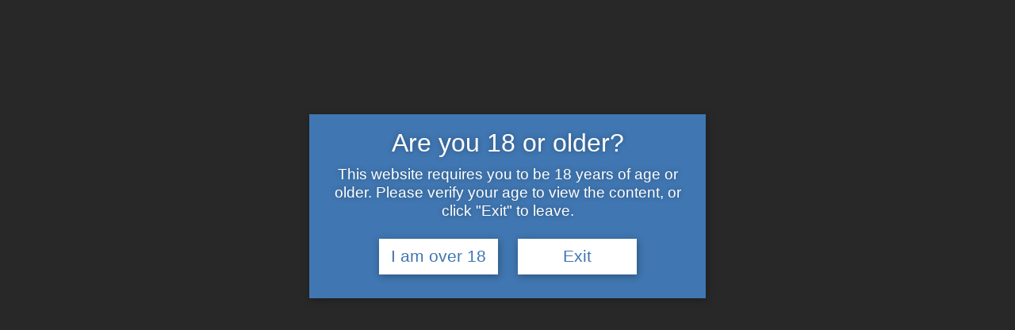

--- FILE ---
content_type: text/css
request_url: https://lb-f.ch/wp-content/plugins/woo-bought-together/assets/css/frontend.css?ver=7.4.2
body_size: 3788
content:
@charset "UTF-8";
@keyframes woobt-spinner {
    to {
        transform: rotate(360deg);
    }
}

@-webkit-keyframes woobt-spinner {
    to {
        -webkit-transform: rotate(360deg);
    }
}

.woobt-wrap {
    display: block;
    clear: both;
    width: 100%;
}

.woobt-wrap.woobt-loading {
    position: relative;
}

.woobt-wrap.woobt-loading:before {
    content: "";
    display: block;
    width: 100%;
    height: 100%;
    background-color: rgba(255, 255, 255, 0.7);
    position: absolute;
    top: 0;
    left: 0;
    z-index: 9;
}

.woobt-wrap.woobt-loading:after {
    content: "";
    position: absolute;
    top: 50%;
    left: 50%;
    z-index: 10;
    display: block;
    width: 30px;
    height: 30px;
    margin-top: -15px;
    margin-left: -15px;
    border-width: 4px;
    border-style: solid;
    border-radius: 100%;
    border-top-color: rgba(0, 0, 0, 0.5);
    border-left-color: rgba(0, 0, 0, 0.1);
    border-bottom-color: rgba(0, 0, 0, 0.1);
    border-right-color: rgba(0, 0, 0, 0.1);
    animation: woobt-spinner 1s linear infinite;
    -webkit-animation: woobt-spinner 1s linear infinite;
}

.woobt-wrap.woobt-layout-separate .woobt-product > .woobt-thumb, .woobt-wrap.woobt-layout-separate .woobt-product > .woobt-price {
    display: none;
}

.woobt-wrap.woobt-layout-separate .woobt-product .woobt-title .woobt-price {
    margin-left: 10px;
}

.woobt-images {
    display: flex;
    align-items: center;
    margin-bottom: 15px;
    overflow-x: auto;
}

.woobt-images .woobt-image {
    width: 100px;
    flex: 0 0 100px;
    margin-right: 20px;
    display: block;
    position: relative;
}

.woobt-images .woobt-image:not(.woobt-image-this):before {
    content: "+";
    position: absolute;
    top: 50%;
    left: -10px;
    transform: translate3d(-50%, -50%, 0);
}

.woobt-images .woobt-image:last-child {
    margin-right: 0;
}

.woobt-images .woobt-image.woobt-image-hide {
    opacity: 0.3;
}

.woobt-images .woobt-image.woobt-image-hide img {
    filter: grayscale(100%);
}

.woobt-images .woobt-image img {
    width: 100%;
    height: auto;
}

.woobt-wrap .woobt-text, .woobt-wrap .woobt-products {
    margin: 0 0 15px 0;
}

.woobt-products {
    border-width: 1px 0 0 0;
    border-style: dotted;
    border-color: #e5e5e5;
}

.woobt-products .woobt-product {
    padding: 10px 0;
    margin: 0;
    justify-content: space-between;
    display: flex;
    align-items: center;
    border-bottom: 1px dotted #e5e5e5;
}

.woobt-products .woobt-product.woobt-hide-this {
    display: none !important;
}

.woobt-products .woobt-product > div {
    padding: 0 5px;
    background-color: transparent;
}

.woobt-products .woobt-product .woobt-thumb {
    width: 50px;
    flex: 0 0 50px;
}

.woobt-products .woobt-product .woobt-thumb img {
    width: 100%;
    max-width: 100%;
    height: auto;
    display: block;
}

.woobt-products .woobt-product .woobt-price {
    width: 100px;
    flex: 0 0 100px;
    max-width: 100px;
    text-align: end;
}

.woobt-products .woobt-product-this .woobt-price .woobt-price-new {
    display: none;
}

.woobt-products .woobt-product .woobt-price del {
    opacity: 0.5;
    text-decoration: line-through;
}

.woobt-products .woobt-product .woobt-price del span {
    text-decoration: line-through;
}

.woobt-products .woobt-product .woobt-price ins {
    font-weight: normal;
}

.woobt-products .woobt-product .woobt-price .amount {
    display: inline-block;
}

.woobt-products .woobt-product .woobt-title {
    flex-grow: 1;
}

.woobt-products .woobt-product .woobt-title a {
    text-decoration: none;
    box-shadow: none;
}

.woobt-products .woobt-product .variations_form {
    margin: 0;
    padding: 0;
}

.woobt-products .woobt-product .woobt-title .woovr-variations-select .woovr-variation-image, .woobt-products .woobt-product .woobt-title .woovr-variations-default .woovr-variation-image, .woobt-products .woobt-product .woobt-title .woovr-variations-select .woovr-variation-price {
    display: none !important;
}

.woobt-products .woobt-product .woobt-quantity {
    text-align: right;
    width: 130px;
    flex: 0 0 130px;
}

.woobt-products .woobt-product .woobt-quantity .quantity {
    float: none !important;
    margin: 0 0 0 0 !important;
}

.woobt-products .woobt-product.woobt-hide .woobt-quantity * {
    opacity: 0.5;
    pointer-events: none;
}

.woobt-checkbox:disabled {
    cursor: not-allowed;
}

.woobt-products .woobt-product .variations_form .variations {
    display: block;
    width: 100%;
    margin-left: -3px;
    margin-right: -3px;
    padding: 0;
}

.woobt-products .woobt-product .variations_form .variations .variation {
    display: inline-block;
    border-width: 1px;
    border-style: solid;
    border-color: #e5e5e5;
    padding: 5px 10px;
    margin: 5px 3px 0 3px;
    max-width: 100%;
    border-radius: 2px;
}

.woobt-products .woobt-product .variations_form .variations .variation > div {
    display: block;
}

.woobt-products .woobt-product .variations_form .variations .reset {
    display: inline-block;
}

.woobt-products .woobt-product .variations_form .variations .variation:last-child {
    margin-bottom: 0;
}

.woobt-products .woobt-product .variations_form .variations .variation .label {
    font-size: 12px;
    line-height: 1;
}

.woobt-products .woobt-product .variations_form .variations .variation .select {
    line-height: 1;
}

.woobt-products .woobt-product .variations_form .variations .variation .select select {
    width: 100%;
    line-height: 1;
    padding: 0 16px 0 0;
    background-color: transparent;
    border-radius: 0;
    border: none;
    -webkit-appearance: none;
    -moz-appearance: none;
    outline: none;
    background-image: url("[data-uri]");
    background-repeat: no-repeat;
    background-size: auto;
    background-position: 100% 50%;
}

.woobt-products .woobt-product .variations_form .variations a.reset_variations {
    margin: 0;
    font-size: 12px;
}

.woobt-products .woobt-product .woobt-title .stock {
    font-size: 14px;
    margin: 0 !important;
}

.woobt-products .woobt-product .woobt-title .stock.in-stock {
    color: green;
}

.woobt-products .woobt-product .woobt-title .stock.available-on-backorder {
    color: orange;
}

.woobt-products .woobt-product .woobt-title .stock.out-of-stock {
    color: red;
}

.woobt-products .woobt-item-text {
    padding: 10px 0;
    margin: 0;
    border-bottom: 1px dotted #e5e5e5;
}

.woobt-item-text-type-h1 > h1, .woobt-item-text-type-h2 > h2, .woobt-item-text-type-h3 > h3, .woobt-item-text-type-h4 > h4, .woobt-item-text-type-h5 > h5, .woobt-item-text-type-h6 > h6, .woobt-item-text-type-p > p {
    margin: 0 !important;
}

.woobt-disabled {
    opacity: 0.5 !important;
    cursor: not-allowed !important;
    pointer-events: none !important;
}

.woobt-alert {
    padding: 6px 10px 6px 14px;
    border-left: 4px solid #222;
    background-color: #eeeeee;
    font-size: 14px;
}

/* hidden by default */
.woobt-additional, .woobt-total, .woobt-alert {
    display: none;
}

.woobt-actions form.cart {
    padding-top: 0 !important;
    padding-bottom: 0 !important;
}

.woobt-quantity-input {
    display: flex;
    align-items: center;
}

.woobt-quantity-plus-minus .plus, .woobt-quantity-plus-minus .minus, .woobt-quantity-plus-minus .minus-btn, .woobt-quantity-plus-minus .plus-btn {
    display: none !important;
}

.woobt-quantity-input-plus, .woobt-quantity-input-minus {
    width: 40px;
    flex: 0 0 40px;
    height: 40px;
    line-height: 38px;
    text-align: center;
    cursor: pointer;
    background-color: #fefefe;
    border: 1px solid #e5e5e5;
    -webkit-touch-callout: none;
    -webkit-user-select: none;
    -khtml-user-select: none;
    -moz-user-select: none;
    -ms-user-select: none;
    user-select: none;
}

.woobt-choose label {
    position: absolute;
    top: auto;
    width: 1px;
    height: 1px;
    overflow: hidden;
}

.woobt-choose .checkmark {
    display: none;
}

.woobt-count {
    margin-left: 5px;
}

.woobt-count:before {
    content: "(";
}

.woobt-count:after {
    content: ")";
}

.woobt-qty {
    width: 60px;
    text-align: center;
}

.woobt-product .woobt-quantity-input .qty, .woobt-product .woobt-quantity-input .woobt-qty {
    width: 100%;
    min-width: 40px;
}

.woobt-quantity-input .qty, .woobt-quantity-input .woobt-qty {
    width: 100%;
    min-width: 40px;
    height: 40px;
    line-height: 38px;
    padding: 0 10px;
    box-shadow: none;
    border-width: 1px 0;
    border-style: solid;
    border-color: #e5e5e5;
    border-radius: 0;
    background-color: #fefefe;
    -moz-appearance: textfield;
}

.woobt-product .woobt-quantity-input .qty:focus, .woobt-product .woobt-quantity-input .woobt-qty:focus {
    outline: none;
    outline-color: transparent;
}

.woobt-quantity-input input::-webkit-outer-spin-button, .woobt-quantity-input input::-webkit-inner-spin-button {
    -webkit-appearance: none;
    margin: 0;
}

.woobt-quantity-input-plus:hover, .woobt-quantity-input-minus:hover {
    background-color: #f0f0f0;
}

@media only screen and (max-width: 767px) {
    .woobt-wrap-responsive .woobt-products .woobt-product {
        display: flex;
        flex-direction: column;
        text-align: center;
        padding: 20px 0;
    }

    .woobt-wrap-responsive .woobt-products .woobt-product.woobt-hide-this {
        display: none;
    }

    .woobt-wrap-responsive .woobt-products .woobt-product > div {
        padding: 5px 0 !important;
        width: auto !important;
        flex-basis: 0 !important;
        max-width: 100% !important;
    }

    .woobt-wrap-responsive .woobt-products .woobt-product .woobt-thumb {
        text-align: center;
        flex-basis: 0;
    }

    .woobt-wrap-responsive .woobt-products .woobt-product .woobt-thumb img {
        width: 80px;
        display: block;
        margin: 0 auto;
    }

    .woobt-wrap-responsive .woobt-products .woobt-product .woobt-price {
        width: auto;
        flex-basis: 0;
    }

    .woobt-wrap-responsive .woobt-products .woobt-product .variations_form .variations {
        display: flex;
        flex-direction: column;
        align-items: center;
        justify-content: center;
    }

    .woobt-wrap-responsive .woobt-products .woobt-product .variations_form .variations .variation {
        max-width: 100%;
        margin-right: 0 !important;
    }

    .woobt-wrap-responsive .woobt-products .woobt-product .variations_form .variations .variation select {
        text-align-last: center;
    }
}

/* Grid */
.woobt-products[class*=woobt-products-layout-grid] {
    display: flex;
    flex-wrap: wrap;
    margin-left: -10px;
    margin-right: -10px;
    border: none;
}

.woobt-products[class*=woobt-products-layout-grid] .woobt-item-text {
    width: 100%;
    margin: 10px;
    padding: 10px 0;
}

.woobt-products[class*=woobt-products-layout-grid] .woobt-product {
    width: calc(50% - 20px);
    margin: 10px;
    padding: 10px;
    border: 1px solid #dddddd;
    font-size: 14px;
    text-align: center;
    position: relative;
    display: flex;
    flex-direction: column;
    justify-content: start;
}

.woobt-products[class*=woobt-products-layout-grid] .woobt-product:hover {
    border-color: green;
}

.woobt-products[class*=woobt-products-layout-grid] .woobt-product .woobt-title-inner {
    font-weight: 700;
}

.woobt-products.woobt-products-layout-grid-1 .woobt-product {
    width: calc(100% - 20px);
}

.woobt-products.woobt-products-layout-grid-3 .woobt-product {
    width: calc(33.3333333333% - 20px);
}

.woobt-products.woobt-products-layout-grid-4 .woobt-product {
    width: calc(25% - 20px);
}

.woobt-products[class*=woobt-products-layout-grid] .woobt-product > div {
    width: 100% !important;
    flex: 0 0 auto !important;
    text-align: center;
    margin-left: 0;
    margin-right: 0;
    padding-left: 0;
    padding-right: 0;
    margin-bottom: 5px;
}

.woobt-products[class*=woobt-products-layout-grid] .woobt-product > div:last-child {
    margin-bottom: 0;
}

.woobt-products[class*=woobt-products-layout-grid] .woobt-product .woobt-quantity-input {
    justify-content: center;
}

.woobt-products[class*=woobt-products-layout-grid] .woobt-product select {
    text-align: center;
}

.woobt-products[class*=woobt-products-layout-grid] .woobt-product .variations_form .variations .reset {
    display: none;
}

@media only screen and (max-width: 767px) {
    .woobt-products[class*=woobt-products-layout-grid] .woobt-product {
        width: calc(50% - 20px);
    }
}

@media only screen and (max-width: 479px) {
    .woobt-products[class*=woobt-products-layout-grid] .woobt-product {
        width: calc(100% - 20px);
    }
}

/* Carousel */
.woobt-products[class*=woobt-products-layout-carousel] {
    display: flex;
    flex-wrap: wrap;
    margin-left: -10px;
    margin-right: -10px;
    border: none;
}

.woobt-products[class*=woobt-products-layout-carousel] .woobt-item-text {
    width: 100%;
    margin: 10px;
    padding: 10px 0;
}

.woobt-products[class*=woobt-products-layout-carousel] .woobt-product {
    width: calc(33% - 20px);
    margin: 10px;
    padding: 10px;
    border: 1px solid #dddddd;
    font-size: 14px;
    text-align: center;
    position: relative;
    display: flex;
    flex-direction: column;
    justify-content: start;
}

.woobt-products[class*=woobt-products-layout-carousel] .woobt-product:hover {
    border-color: green;
}

.woobt-products[class*=woobt-products-layout-carousel] .woobt-product .woobt-title-inner {
    font-weight: 700;
}

.woobt-products.woobt-products-layout-carousel-1 .woobt-product {
    width: calc(100% - 20px);
}

.woobt-products.woobt-products-layout-carousel-3 .woobt-product {
    width: calc(33.3333333333% - 20px);
}

.woobt-products.woobt-products-layout-carousel-4 .woobt-product {
    width: calc(25% - 20px);
}

.woobt-products[class*=woobt-products-layout-carousel] .woobt-product > div {
    width: 100% !important;
    flex: 0 0 auto !important;
    text-align: center;
    margin-left: 0;
    margin-right: 0;
    padding-left: 0;
    padding-right: 0;
    margin-bottom: 5px;
}

.woobt-products[class*=woobt-products-layout-carousel] .woobt-product > div:last-child {
    margin-bottom: 0;
}

.woobt-products[class*=woobt-products-layout-carousel] .woobt-product .woobt-quantity-input {
    justify-content: center;
}

.woobt-products[class*=woobt-products-layout-carousel] .woobt-product select {
    text-align: center;
}

.woobt-products[class*=woobt-products-layout-carousel] .woobt-product .variations_form .variations .reset {
    display: none;
}

.woobt-wrap[class*=woobt-layout-carousel] {
    display: none !important;
}

.woobt-wrap.woobt-carousel-initialized {
    display: block !important;
    position: relative;
}

.woobt-carousel-initialized .slick-dots {
    display: block;
    width: 100%;
    list-style: none;
    text-align: center;
    margin: 0;
    padding: 0;
}

.woobt-carousel-initialized .slick-dots li {
    display: inline-block;
    margin: 0 5px;
    font-size: 0;
}

.woobt-carousel-initialized .slick-dots li button {
    width: 8px;
    height: 8px;
    border-radius: 4px;
    padding: 0;
    font-size: 0;
    line-height: 0;
    border: none;
    background-color: rgba(0, 0, 0, 0.3);
    outline: none;
    overflow: hidden;
}

.woobt-carousel-initialized .slick-dots li.slick-active button {
    background-color: rgb(0, 0, 0);
}

.woobt-carousel-initialized .slick-arrow {
    width: 44px;
    height: 44px;
    line-height: 42px;
    text-align: center;
    padding: 0 0 0 0;
    margin: 0 0 0 0;
    overflow: hidden;
    position: absolute;
    top: 50%;
    transform: translateY(-50%);
    font-size: 0;
    color: #222;
    background-color: #fff;
    border-radius: 0;
    border: 1px solid #ddd;
    z-index: 8;
    opacity: 0;
    visibility: hidden;
}

.woobt-carousel-initialized:hover .slick-arrow {
    opacity: 1;
    visibility: visible;
}

.woobt-carousel-initialized .slick-arrow:hover {
    color: #fff;
    background-color: rgba(0, 0, 0, 0.5);
}

.woobt-carousel-initialized .slick-arrow:before {
    font-size: 24px;
    line-height: 44px;
    font-style: normal;
    font-weight: normal;
    font-variant: normal;
    text-transform: none;
    speak: none;
    -webkit-font-smoothing: antialiased;
    -moz-osx-font-smoothing: grayscale;
}

.woobt-carousel-initialized .slick-arrow:focus {
    outline: none;
}

.woobt-carousel-initialized .slick-arrow.slick-prev {
    left: 10px;
}

.woobt-carousel-initialized .slick-arrow.slick-prev:before {
    content: "‹";
}

.woobt-carousel-initialized .slick-arrow.slick-next {
    right: 10px;
}

.woobt-carousel-initialized .slick-arrow.slick-next:before {
    content: "›";
}

/* Compact */
.woobt-wrap.woobt-layout-compact .woobt-inner {
    display: flex;
    align-items: center;
    flex-wrap: nowrap;
    margin: 0 0 15px 0;
}

.woobt-wrap.woobt-layout-compact .woobt-inner .woobt-text {
    margin: 0 0 10px 0;
}

.woobt-wrap.woobt-layout-compact .woobt-inner .woobt-alert {
    display: none !important;
}

.woobt-wrap.woobt-layout-compact .woobt-inner .woobt-products {
    display: flex;
    flex-wrap: nowrap;
    max-width: 100%;
    overflow-x: auto;
    margin: 0 10px 0 -10px;
    border: none;
}

.woobt-wrap.woobt-layout-compact .woobt-inner .woobt-products .woobt-product {
    min-width: 100px;
    max-width: 200px;
    margin: 10px;
    padding: 10px;
    border: 1px solid #dddddd;
    font-size: 14px;
    text-align: center;
    position: relative;
    display: flex;
    flex-direction: column;
    justify-content: start;
}

.woobt-wrap.woobt-layout-compact .woobt-inner .woobt-products .woobt-product:before {
    content: "+";
    position: absolute;
    top: 50%;
    right: -20px;
    transform: translate3d(-50%, -50%, 0);
}

.woobt-wrap.woobt-layout-compact .woobt-inner .woobt-products .woobt-product:last-child:before {
    content: "";
    display: none;
}

.woobt-wrap.woobt-layout-compact .woobt-inner .woobt-products .woobt-product > div {
    width: 100%;
    flex: 0 0 auto;
    text-align: center;
    margin-left: 0;
    margin-right: 0;
    padding-left: 0;
    padding-right: 0;
    margin-bottom: 5px;
}

.woobt-wrap.woobt-layout-compact .woobt-inner .woobt-products .woobt-product .woobt-choose {
    position: absolute;
    width: auto;
    top: 10px;
    right: 10px;
}

.woobt-wrap.woobt-layout-compact .woobt-inner .woobt-actions .single_add_to_cart_button {
    white-space: nowrap;
    margin: 0 !important;
}

/*# sourceMappingURL=frontend.css.map */
